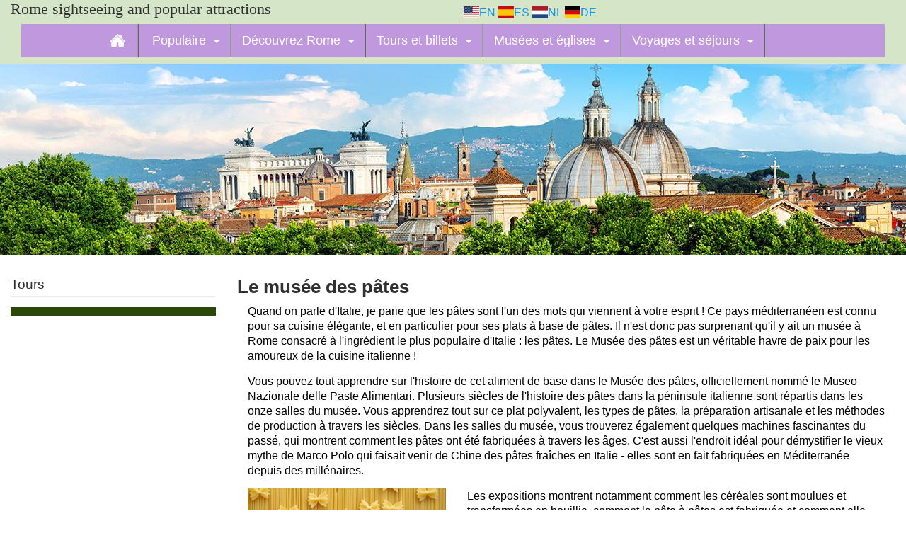

--- FILE ---
content_type: text/html; charset=utf-8
request_url: https://www.monumentsderome.fr/le-musee-des-pates/
body_size: 9820
content:

<!DOCTYPE HTML>
<html class="no-js" lang="en">
<head>
    <title>Le mus&#233;e des p&#226;tes</title>
    <meta name="description" content="Le mus&#233;e des p&#226;tes">
    <meta charset="utf-8">
    <meta http-equiv="x-ua-compatible" content="ie=edge">
    <meta name="viewport" content="width=device-width, initial-scale=1">
    <meta property="og:title" content="Le mus&#233;e des p&#226;tes" />
    <meta property="og:type" content="website" />
    <meta property="og:image" content="/media/gryb2qtf/cinecitta-studios-5.jpg?mode=crop&amp;width=1200" />        <meta property="og:url" content="https://www.monumentsderome.fr/le-musee-des-pates/" />

    <link rel="shortcut icon" type="image/x-icon" href="/assets/img/homepage/favicon.png">
    <!-- Place favicon.ico in the root directory -->
    <!-- CSS here -->
        <link rel="stylesheet" href="https://stackpath.bootstrapcdn.com/bootstrap/4.5.2/css/bootstrap.min.css" integrity="sha384-JcKb8q3iqJ61gNV9KGb8thSsNjpSL0n8PARn9HuZOnIxN0hoP+VmmDGMN5t9UJ0Z" crossorigin="anonymous">
        <link rel="stylesheet" href="/assets/css/fontawesome-all.min.css">

    <link rel="stylesheet" href="/assets/css/animate.min.css">
    <link rel="stylesheet" href="/assets/css/default.css">
    <link rel="stylesheet" href="/assets/css/main.css">
    <link rel="stylesheet" href="/assets/css/menu.css?v=1">
    <link rel="stylesheet" href="/assets/css/layout.css?v=1">
    <link rel="stylesheet" href="/css/CallToAction.css">


        <link rel="alternate" hreflang="en" href="https://www.romesightseeing.net/the-pasta-museum/" />
            <link rel="alternate" hreflang="es" href="https://www.monumentosderoma.es/el-museo-de-la-pasta/" />
            <link rel="alternate" hreflang="nl" href="https://www.bezienswaardighedenrome.com/museo-della-pasta-het-pastamuseum/" />
            <link rel="alternate" hreflang="de" href="https://www.romsehenswuerdigkeiten.com/das-pasta-museum/" />

    <!-- Google Tag Manager -->
    <script>
        (function (w, d, s, l, i) {
            w[l] = w[l] || []; w[l].push({
                'gtm.start':
                    new Date().getTime(), event: 'gtm.js'
            }); var f = d.getElementsByTagName(s)[0],
                j = d.createElement(s), dl = l != 'dataLayer' ? '&l=' + l : ''; j.async = true; j.src =
                    'https://www.googletagmanager.com/gtm.js?id=' + i + dl; f.parentNode.insertBefore(j, f);
        })(window, document, 'script', 'dataLayer', 'GTM-TVTNBF3');</script>
    <!-- End Google Tag Manager -->


        <link rel="stylesheet" href="/css/WidgetBox.css?v=2">



</head>
<body onload="">

    <!-- Google Tag Manager (noscript) -->
    <noscript>
        <iframe src="https://www.googletagmanager.com/ns.html?id=GTM-TVTNBF3"
                height="0" width="0" style="display:none;visibility:hidden"></iframe>
    </noscript>
    <!-- End Google Tag Manager (noscript) -->
    <!-- header -->
    <header class="theme-bg-image default light">

        <!-- nieuwe header + menu -->

        <div class="container-fluid theme-bg fixed-top">
            <div class="row">
                <div class="col-10 col-sm-11 col-xs-6 col-md-12">
                    <div class="row">
                        <div class="col-12 col-sm-6">
                            <h3 class="welcome-text">
                                <span>Rome sightseeing and popular attractions</span>
                            </h3>
                        </div>
                        <!-- min-width:225px; -->
                        <div class="col-12 col-sm-6" style="margin-top:6px">
                            
    <a href="https://www.romesightseeing.net/the-pasta-museum/" ><span class="flag us">&nbsp;&nbsp;&nbsp;</span>EN</a>
    <a href="https://www.monumentosderoma.es/el-museo-de-la-pasta/"  hreflang="es"><span class="flag es">&nbsp;&nbsp;&nbsp;</span>ES</a>
    <a href="https://www.bezienswaardighedenrome.com/museo-della-pasta-het-pastamuseum/"  hreflang="nl"><span class="flag nl">&nbsp;&nbsp;&nbsp;</span>NL</a>
    <a href="https://www.romsehenswuerdigkeiten.com/das-pasta-museum/"  hreflang="de"><span class="flag de">&nbsp;&nbsp;&nbsp;</span>DE</a>

                        </div>
                    </div>
                </div>

                <!-- Mega Menu -->
                <div class="col-2 col-sm-1 col-xs-6 col-md-12">
                    


<div class="col-2 col-sm-1 col-xs-6 col-md-12">
    <nav class="navbar navbar-light" role="navigation">

        <button id="btnHamburger" class="navbar-toggler collapsed" type="button" data-toggle="collapse" data-target="#mainmenu">
            <span class="my-1 mx-2 close">X</span>
            <span class="navbar-toggler-icon mr-2"></span>
        </button>

        <ul id="mainmenu" class="main-nav collapse navbar-collapse">
            <li class="top-level-link">
                <a href="/"><span class="flag home">&nbsp;&nbsp;&nbsp;</span></a>
            </li>

            <li class="top-level-link"><a class="mega-menu" href="#"><span>Populaire</span></a><div class="sub-menu-block" style="font-size:12px"><div class="row"><div class="col-10 col-md-12"><div class="row"><div class="col-12"><h2 class="sub-menu-head">Sites touristiques populaires</h2></div><div class="col-12 show-md collapse" id="populaire"><div class="row"><div class="col-12 col-md-3"><a href="/le-colisee/" target="_self" class="nav-link">Colisée</a></div><div class="col-12 col-md-3"><a href="#" target="_self" class="nav-link">Musée du Vatican</a></div><div class="col-12 col-md-3"><a href="/castel-santangelo/" target="_self" class="nav-link">Castel sant'Angelo</a></div><div class="col-12 col-md-3"><a href="/piazza-del-popolo/" target="_self" class="nav-link">Piazza del Popolo</a></div><div class="col-12 col-md-3"><a href="#" target="_self" class="nav-link">Rainbow Magic land</a></div><div class="col-12 col-md-3"><a href="/circus-maximus/" target="_self" class="nav-link">Circus Maximus</a></div><div class="col-12 col-md-3"><a href="#" target="" class="nav-link">Cinecitta Studio's</a></div><div class="col-12 col-md-3"><a href="/la-fontaine-de-trevi/" target="_self" class="nav-link">La fontaine de Trevi</a></div><div class="col-12 col-md-3"><a href="#" target="_self" class="nav-link">Basilique St Pierre</a></div><div class="col-12 col-md-3"><a href="#" target="_self" class="nav-link">Villa Borghese</a></div><div class="col-12 col-md-3"><a href="/l-archibasilique-saint-jean-de-latran/" target="_self" class="nav-link">St Jean de Latran</a></div><div class="col-12 col-md-3"><a href="#" target="_self" class="nav-link">Zoomarine</a></div><div class="col-12 col-md-3"><a href="#" target="_self" class="nav-link">Zoo Bioparco</a></div><div class="col-12 col-md-3"><a href="/le-pyramide-de-cestius/" target="_self" class="nav-link">Pyramide de Cestius</a></div><div class="col-12 col-md-3"><a href="/la-colline-du-capitole/" target="_self" class="nav-link">Colline du Capitole</a></div><div class="col-12 col-md-3"><a href="/le-pantheon/" target="_self" class="nav-link">Le Panthéon</a></div><div class="col-12 col-md-3"><a href="#" target="_self" class="nav-link">Place Saint Pierre</a></div><div class="col-12 col-md-3"><a href="/piazza-navona/" target="_self" class="nav-link">Piazza Navona</a></div><div class="col-12 col-md-3"><a href="/monument-de-victor-emmanuel-ii/" target="_self" class="nav-link">Victor Emmanuel II</a></div><div class="col-12 col-md-3"><a href="/les-musees-du-capitole/" target="_self" class="nav-link">Musées du Capitole</a></div><div class="col-12 col-md-3"><a href="#" target="_self" class="nav-link">Parc de l'Appia Antica</a></div><div class="col-12 col-md-3"><a href="/monde-cinecitta/" target="_self" class="nav-link">Monde Cinecitta</a></div><div class="col-12 col-md-3"><a href="/le-forum-romain/" target="_self" class="nav-link">Forum Romain</a></div><div class="col-12 col-md-3"><a href="/le-mont-palatin/" target="_self" class="nav-link">Colline Palatine</a></div><div class="col-12 col-md-3"><a href="/l-escalier-de-la-trinite-des-monts/" target="_self" class="nav-link">La Place d'Espagne</a></div><div class="col-12 col-md-3"><a href="#" target="_self" class="nav-link">Marchés de Trajan</a></div><div class="col-12 col-md-3"><a href="/bouche-verite/" target="_self" class="nav-link">La Bouche de la Vérité</a></div><div class="col-12 col-md-3"><a href="/thermes-caracalla/" target="_self" class="nav-link">Bains de Caracalla</a></div><div class="col-12 col-md-3"><a href="#" target="_self" class="nav-link">Les Catacombes</a></div></div class="row"></div></div></div><div class="d-block d-md-none col-2"><span class="sub-menu-head plussign collapsed" data-toggle="collapse" data-target="#populaire"></span></div></div><div class="row"><div class="col-md-3 d-none d-md-block"><a href="/le-colisee/" target="_self" class="nav-link"><img src="/media/fgtmbe4d/colosseum.jpg?anchor=center&mode=crop&width=204&height=136&rnd=132727273739400000" alt="Colosseum" width="204" height="136" loading="lazy" class="d-none d-md-block"></a></div><div class="col-md-3 d-none d-md-block"><a href="/le-pantheon/" target="_self" class="nav-link"><img src="/media/lubd4oc5/pantheon.jpg?anchor=center&mode=crop&width=204&height=136&rnd=132727279413200000" alt="Pantheon" width="204" height="136" loading="lazy" class="d-none d-md-block"></a></div><div class="col-md-3 d-none d-md-block"><a href="#" target="_self" class="nav-link"><img src="/media/2qjejj21/vatican-museum.jpg?anchor=center&mode=crop&width=204&height=136&rnd=132727286654000000" alt="Vatican Museum" width="204" height="136" loading="lazy" class="d-none d-md-block"></a></div><div class="col-md-3 d-none d-md-block"><a href="/l-escalier-de-la-trinite-des-monts/" target="_self" class="nav-link"><img src="/media/z0dhcq0j/the-spanish-steps.jpg?anchor=center&mode=crop&width=204&height=136&rnd=132727308958500000" alt="The Spanish steps" width="204" height="136" loading="lazy" class="d-none d-md-block"></a></div></div></div></li><li class="top-level-link"><a class="mega-menu" href="#"><span>Découvrez Rome</span></a><div class="sub-menu-block" style="font-size:12px"><div class="row"><div class="col-10 col-md-3"><div class="row"><div class="col-12"><h2 class="sub-menu-head">Quartiers</h2></div><div class="col-12 show-md collapse" id=""><div class="row"><div class="col-12 col-md-12"><a href="/trastevere/" target="_self" class="nav-link">Trastevere</a></div><div class="col-12 col-md-12"><a href="#" target="_self" class="nav-link">District de Trevi</a></div><div class="col-12 col-md-12"><a href="#" target="_self" class="nav-link">Cité du Vatican</a></div><div class="col-12 col-md-12"><a href="#" target="_self" class="nav-link">Testaccio</a></div><div class="col-12 col-md-12"><a href="/l-ile-tiberine/" target="_self" class="nav-link">Île du Tibre</a></div><div class="col-12 col-md-12"><a href="#" target="_self" class="nav-link">Campus Martius</a></div></div class="row"></div></div></div><div class="d-block d-md-none col-2"><span class="sub-menu-head plussign collapsed" data-toggle="collapse" data-target="#"></span></div><div class="col-10 col-md-3"><div class="row"><div class="col-12"><h2 class="sub-menu-head">Places</h2></div><div class="col-12 show-md collapse" id=""><div class="row"><div class="col-12 col-md-12"><a href="#" target="_self" class="nav-link">Place St Peters</a></div><div class="col-12 col-md-12"><a href="/piazza-navona/" target="_self" class="nav-link">Place Navona</a></div><div class="col-12 col-md-12"><a href="/l-escalier-de-la-trinite-des-monts-1/" target="_self" class="nav-link">Place d'Espagne</a></div><div class="col-12 col-md-12"><a href="/piazza-del-popolo/" target="_self" class="nav-link">Piazza del Popolo</a></div><div class="col-12 col-md-12"><a href="#" target="_self" class="nav-link">Piazza Venezia</a></div><div class="col-12 col-md-12"><a href="/largo-di-torre-argentine/" target="_self" class="nav-link">Largo di Torre Argentine</a></div></div class="row"></div></div></div><div class="d-block d-md-none col-2"><span class="sub-menu-head plussign collapsed" data-toggle="collapse" data-target="#"></span></div><div class="col-10 col-md-3"><div class="row"><div class="col-12"><h2 class="sub-menu-head">Fontaines</h2></div><div class="col-12 show-md collapse" id=""><div class="row"><div class="col-12 col-md-12"><a href="/la-fontaine-de-trevi/" target="_self" class="nav-link">Fontaine de Trevi</a></div><div class="col-12 col-md-12"><a href="/fontaine-de-neptune/" target="_self" class="nav-link">Fontaine de Neptune</a></div><div class="col-12 col-md-12"><a href="/la-fontaine-des-quatre-fleuves/" target="_self" class="nav-link">Fontaine des quatre rivières</a></div><div class="col-12 col-md-12"><a href="#" target="_self" class="nav-link">Fontaine de la Barcaccia</a></div><div class="col-12 col-md-12"><a href="#" target="_self" class="nav-link">Fontaine Triton</a></div></div class="row"></div></div></div><div class="d-block d-md-none col-2"><span class="sub-menu-head plussign collapsed" data-toggle="collapse" data-target="#"></span></div><div class="col-10 col-md-3"><div class="row"><div class="col-12"><h2 class="sub-menu-head">Région de Rome</h2></div><div class="col-12 show-md collapse" id=""><div class="row"><div class="col-12 col-md-12"><a href="#" target="_self" class="nav-link">Tivoli</a></div><div class="col-12 col-md-12"><a href="/ostia-antica/" target="_self" class="nav-link">Ostia Antica</a></div><div class="col-12 col-md-12"><a href="#" target="_self" class="nav-link">Naples</a></div><div class="col-12 col-md-12"><a href="/ninfa/" target="_self" class="nav-link">Ninfa</a></div><div class="col-12 col-md-12"><a href="#" target="_self" class="nav-link">Latium</a></div></div class="row"></div></div></div><div class="d-block d-md-none col-2"><span class="sub-menu-head plussign collapsed" data-toggle="collapse" data-target="#"></span></div></div><div class="row"><div class="col-md-6 d-none d-md-block"><a href="#" target="_self" class="nav-link"><img src="/media/ghslm3gu/rome-map.jpg?anchor=center&mode=crop&width=453&height=227&rnd=132727279999600000" alt="Rome map" width="453" height="227" loading="lazy" class="d-none d-md-block"><div>Vue d'ensemble des curiosités</div></a></div><div class="col-md-6 d-none d-md-block"><a href="#" target="_self" class="nav-link"><img src="/media/3x2hlrxo/st-peter.jpg?anchor=center&mode=crop&width=453&height=227&rnd=132727280322900000" alt="St Peter" width="453" height="227" loading="lazy" class="d-none d-md-block"><div>Place Saint-Pierre</div></a></div></div></div></li><li class="top-level-link"><a class="mega-menu" href="#"><span>Tours et billets</span></a><div class="sub-menu-block" style="font-size:12px"><div class="row"><div class="col-10 col-md-8"><div class="row"><div class="col-12"><h2 class="sub-menu-head">Première fois à Rome ?</h2></div><div class="col-12 show-md collapse" id=""><div class="row"><div class="col-12 col-md-6"><a href="#" target="_self" class="nav-link">Colisée et Forum romain</a></div><div class="col-12 col-md-6"><a href="#" target="_self" class="nav-link">Visite à bicyclette</a></div><div class="col-12 col-md-6"><a href="#" target="_self" class="nav-link">Tour en bus Hop Hop</a></div><div class="col-12 col-md-6"><a href="#" target="_self" class="nav-link">Cité du Vatican</a></div><div class="col-12 col-md-6"><a href="#" target="_self" class="nav-link">Villa Borghese</a></div><div class="col-12 col-md-6"><a href="/l-ecole-de-gladiateurs/" target="_self" class="nav-link">École de gladiateurs</a></div></div class="row"></div></div></div><div class="d-block d-md-none col-2"><span class="sub-menu-head plussign collapsed" data-toggle="collapse" data-target="#"></span></div><div class="col-md-4 d-none d-md-block"><img src="/media/nvphq3qb/hop-on-off-bus-rome.jpg?anchor=center&mode=crop&width=303&height=175&rnd=132727279236930000" alt="Hop on hop off bus" width="303" height="175" loading="lazy" class="d-none d-md-block"></div></div><div class="row"><div class="col-md-4 d-none d-md-block"><img src="/media/20ugt3wp/fontana-della-barcaccia.jpg?center=0.50168350168350173,0.5&mode=crop&width=303&height=175&rnd=132727278944430000" alt="Fontana della Barcaccia" width="303" height="175" loading="lazy" class="d-none d-md-block"></div><div class="col-10 col-md-8"><div class="row"><div class="col-12"><h2 class="sub-menu-head">Découvrez l'histoire de Rome</h2></div><div class="col-12 show-md collapse" id=""><div class="row"><div class="col-12 col-md-6"><a href="#" target="_self" class="nav-link">Vieille Rome et le Colisée</a></div><div class="col-12 col-md-6"><a href="#" target="_self" class="nav-link">Cité du Vatican et tombeaux du Vatican</a></div><div class="col-12 col-md-6"><a href="#" target="_self" class="nav-link">Promenade des fantômes de Rome</a></div><div class="col-12 col-md-6"><a href="/infos-sur-la-visite-mystere-du-bernin/" target="_self" class="nav-link">Tour du mystère du Bernin</a></div><div class="col-12 col-md-6"><a href="#" target="_self" class="nav-link">Cryptes et catacombes</a></div><div class="col-12 col-md-6"><a href="#" target="_self" class="nav-link">Pompéi</a></div><div class="col-12 col-md-6"><a href="#" target="_self" class="nav-link">Illumination Tour</a></div></div class="row"></div></div></div><div class="d-block d-md-none col-2"><span class="sub-menu-head plussign collapsed" data-toggle="collapse" data-target="#"></span></div></div></div></li><li class="top-level-link"><a class="mega-menu" href="#"><span>Musées et églises</span></a><div class="sub-menu-block" style="font-size:12px"><div class="row"><div class="col-md-4 d-none d-md-block"><a href="#" target="_self" class="nav-link"><img src="/media/fkygsxp2/creation-of-adam.jpg?anchor=center&mode=crop&width=287&height=297&rnd=132727273924100000" alt="Creation of Adam" width="287" height="297" loading="lazy" class="d-none d-md-block"></a></div><div class="col-10 col-md-8"><div class="row"><div class="col-12"><h2 class="sub-menu-head">Églises</h2></div><div class="col-12 show-md collapse" id=""><div class="row"><div class="col-12 col-md-6"><a href="#" target="_self" class="nav-link">Basilique St-Pierre</a></div><div class="col-12 col-md-6"><a href="/l-archibasilique-saint-jean-de-latran/" target="_self" class="nav-link">Saint Jean de Latran</a></div><div class="col-12 col-md-6"><a href="#" target="_self" class="nav-link">Les églises jumelles</a></div><div class="col-12 col-md-6"><a href="#" target="_self" class="nav-link">Basilique de Saint-Clément</a></div><div class="col-12 col-md-6"><a href="#" target="_self" class="nav-link">Basilique Sainte-Marie-Majeure</a></div><div class="col-12 col-md-6"><a href="#" target="_self" class="nav-link">St Julien des Flamands</a></div><div class="col-12 col-md-6"><a href="#" target="_self" class="nav-link">La grande synagogue</a></div><div class="col-12 col-md-6"><a href="#" target="_self" class="nav-link">La chapelle Sixtine</a></div><div class="col-12 col-md-6"><a href="/le-pantheon/" target="_self" class="nav-link">Le Panthéon</a></div><div class="col-12 col-md-6"><a href="/bouche-verite/" target="_self" class="nav-link">La Bouche de la Vérité</a></div><div class="col-12 col-md-6"><a href="#" target="_self" class="nav-link">Abbaye des Trois Fontaines</a></div><div class="col-12 col-md-6"><a href="#" target="_self" class="nav-link">Santa Maria dell' Anima</a></div><div class="col-12 col-md-6"><a href="#" target="_self" class="nav-link">L'église des Frisons</a></div></div class="row"></div></div></div><div class="d-block d-md-none col-2"><span class="sub-menu-head plussign collapsed" data-toggle="collapse" data-target="#"></span></div></div><div class="row"><div class="col-10 col-md-8"><div class="row"><div class="col-12"><h2 class="sub-menu-head">Musées et galeries</h2></div><div class="col-12 show-md collapse" id=""><div class="row"><div class="col-12 col-md-6"><a href="#" target="_self" class="nav-link">Musée du Vatican</a></div><div class="col-12 col-md-6"><a href="/les-musees-du-capitole/" target="_self" class="nav-link">Musées du Capitole</a></div><div class="col-12 col-md-6"><a href="#" target="_self" class="nav-link">Villa Borghèse</a></div><div class="col-12 col-md-6"><a href="#" target="_self" class="nav-link">Galerie municipale d'art moderne</a></div><div class="col-12 col-md-6"><a href="/museo-delle-cere-musee-de-cire/" target="_self" class="nav-link">Museo delle Cere</a></div><div class="col-12 col-md-6"><a href="/le-musee-des-pates/" target="_self" class="nav-link">Musée des pâtes</a></div><div class="col-12 col-md-6"><a href="#" target="_self" class="nav-link">Galerie de l'académie de Saint Luc</a></div><div class="col-12 col-md-6"><a href="/le-musee-leonard-de-vinci/" target="_self" class="nav-link">Musée Léonard de Vinci</a></div><div class="col-12 col-md-6"><a href="/castel-santangelo/" target="_self" class="nav-link">Castel sant'Angelo</a></div><div class="col-12 col-md-6"><a href="/le-musee-maxxi/" target="_self" class="nav-link">Le musée Maxxi</a></div><div class="col-12 col-md-6"><a href="#" target="_self" class="nav-link">GNAM</a></div><div class="col-12 col-md-6"><a href="#" target="_self" class="nav-link">Musée des enfants Explora</a></div><div class="col-12 col-md-6"><a href="#" target="_self" class="nav-link">Villa Doria Pamphili</a></div><div class="col-12 col-md-6"><a href="#" target="_self" class="nav-link">Musée national de Rome</a></div><div class="col-12 col-md-6"><a href="#" target="_self" class="nav-link">Galerie Colonna</a></div></div class="row"></div></div></div><div class="d-block d-md-none col-2"><span class="sub-menu-head plussign collapsed" data-toggle="collapse" data-target="#"></span></div><div class="col-md-4 d-none d-md-block"><a href="/les-musees-du-capitole/" target="_self" class="nav-link"><img src="/media/tusjji01/capitoline-museums-romulus-remus.jpg?anchor=center&mode=crop&width=287&height=297&rnd=132727273579870000" alt="Capitoline museums Romulus Remus" width="287" height="297" loading="lazy" class="d-none d-md-block"><div>Remus & Romulus - Musées du Capitole</div></a></div></div></div></li><li class="top-level-link"><a class="mega-menu" href="#"><span>Voyages et séjours</span></a><div class="sub-menu-block" style="font-size:12px"><div class="row"><div class="col-10 col-md-4"><div class="row"><div class="col-12"><h2 class="sub-menu-head">Rome info</h2></div><div class="col-12 show-md collapse" id=""><div class="row"><div class="col-12 col-md-12"><a href="#" target="_self" class="nav-link">Aéroport de Fiumicino</a></div><div class="col-12 col-md-12"><a href="#" target="_self" class="nav-link">Aéroport de Ciampino</a></div><div class="col-12 col-md-12"><a href="#" target="_self" class="nav-link">Guides de voyage</a></div><div class="col-12 col-md-12"><a href="#" target="_self" class="nav-link">A faire et à ne pas faire à Rome</a></div><div class="col-12 col-md-12"><a href="#" target="_self" class="nav-link">Mots italiens de base</a></div></div class="row"></div></div></div><div class="d-block d-md-none col-2"><span class="sub-menu-head plussign collapsed" data-toggle="collapse" data-target="#"></span></div><div class="col-10 col-md-4"><div class="row"><div class="col-12"><h2 class="sub-menu-head">Transports Rome</h2></div><div class="col-12 show-md collapse" id=""><div class="row"><div class="col-12 col-md-12"><a href="#" target="_self" class="nav-link">Transports publics</a></div><div class="col-12 col-md-12"><a href="#" target="_self" class="nav-link">Tramway</a></div><div class="col-12 col-md-12"><a href="/metro-de-rome/" target="_self" class="nav-link">Métro</a></div><div class="col-12 col-md-12"><a href="#" target="_self" class="nav-link">Bus</a></div><div class="col-12 col-md-12"><a href="#" target="_self" class="nav-link">Taxi</a></div><div class="col-12 col-md-12"><a href="#" target="_self" class="nav-link">Termini</a></div></div class="row"></div></div></div><div class="d-block d-md-none col-2"><span class="sub-menu-head plussign collapsed" data-toggle="collapse" data-target="#"></span></div><div class="col-10 col-md-4"><div class="row"><div class="col-12"><h2 class="sub-menu-head">Vie nocturne Rome</h2></div><div class="col-12 show-md collapse" id=""><div class="row"><div class="col-12 col-md-12"><a href="/les-discotheques-et-boites-a-rome/" target="_self" class="nav-link">Discothèques et clubs</a></div><div class="col-12 col-md-12"><a href="#" target="_self" class="nav-link">Théâtre</a></div><div class="col-12 col-md-12"><a href="#" target="_self" class="nav-link">Shopping à Rome</a></div><div class="col-12 col-md-12"><a href="#" target="_self" class="nav-link">Restaurants à Rome</a></div></div class="row"></div></div></div><div class="d-block d-md-none col-2"><span class="sub-menu-head plussign collapsed" data-toggle="collapse" data-target="#"></span></div></div><div class="row"><div class="col-10 col-md-4"><div class="row"><div class="col-12"><h2 class="sub-menu-head">Rome avec des enfants</h2></div><div class="col-12 show-md collapse" id=""><div class="row"><div class="col-12 col-md-12"><a href="#" target="_self" class="nav-link">Activités amusantes pour les enfants à Rome</a></div><div class="col-12 col-md-12"><a href="#" target="_self" class="nav-link">Terre magique arc-en-ciel</a></div><div class="col-12 col-md-12"><a href="/roma-world/" target="_self" class="nav-link">Le monde de Rome</a></div><div class="col-12 col-md-12"><a href="#" target="_self" class="nav-link">Bioparco</a></div><div class="col-12 col-md-12"><a href="#" target="_self" class="nav-link">Parcs aquatiques près de Rome</a></div><div class="col-12 col-md-12"><a href="#" target="_self" class="nav-link">Zoomarine</a></div><div class="col-12 col-md-12"><a href="#" target="_self" class="nav-link">Ascenseur temporel</a></div><div class="col-12 col-md-12"><a href="/monde-cinecitta/" target="_self" class="nav-link">Le monde de Cinecitta</a></div><div class="col-12 col-md-12"><a href="#" target="_self" class="nav-link">Cinecitta Studio's</a></div></div class="row"></div></div></div><div class="d-block d-md-none col-2"><span class="sub-menu-head plussign collapsed" data-toggle="collapse" data-target="#"></span></div><div class="col-10 col-md-4"><div class="row"><div class="col-12"><h2 class="sub-menu-head">Hôtels à Rome</h2></div><div class="col-12 show-md collapse" id=""><div class="row"><div class="col-12 col-md-12"><a href="#" target="_self" class="nav-link">Aperçu rapide des hôtels de Rome</a></div><div class="col-12 col-md-12"><a href="#" target="_self" class="nav-link">Top 5 des hôtels près du Colisée et du Forum romain</a></div><div class="col-12 col-md-12"><a href="#" target="_self" class="nav-link">Top 5 des hôtels près de Piazza Navona et du Panthéon</a></div><div class="col-12 col-md-12"><a href="#" target="_self" class="nav-link">Top 5 des hôtels près de Vatican City</a></div><div class="col-12 col-md-12"><a href="#" target="_self" class="nav-link">Top 5 des hôtels près de Spanish steps</a></div><div class="col-12 col-md-12"><a href="#" target="_self" class="nav-link">Top 5 des hôtels près de Via Veneto</a></div><div class="col-12 col-md-12"><a href="#" target="_self" class="nav-link">Appartements à Rome</a></div></div class="row"></div></div></div><div class="d-block d-md-none col-2"><span class="sub-menu-head plussign collapsed" data-toggle="collapse" data-target="#"></span></div><div class="col-10 col-md-4"><div class="row"><div class="col-12"><h2 class="sub-menu-head">Campings Rome</h2></div><div class="col-12 show-md collapse" id=""><div class="row"><div class="col-12 col-md-12"><a href="#" target="_self" class="nav-link">Camping Rome</a></div><div class="col-12 col-md-12"><a href="#" target="_self" class="nav-link">Campings près de Rome</a></div><div class="col-12 col-md-12"><a href="#" target="_self" class="nav-link">Campings près du fleuve Tiber</a></div><div class="col-12 col-md-12"><a href="#" target="_self" class="nav-link">Campings près du Lago di Bracciano</a></div><div class="col-12 col-md-12"><a href="#" target="_self" class="nav-link">Campings près de la Beacht</a></div></div class="row"></div></div></div><div class="d-block d-md-none col-2"><span class="sub-menu-head plussign collapsed" data-toggle="collapse" data-target="#"></span></div></div><div class="row"><div class="col-md-6 d-none d-md-block"><a href="#" target="_self" class="nav-link"><img src="/media/gkqkp0tr/rome-kids.png?anchor=center&mode=crop&width=453&height=302&rnd=132727279862100000" alt="Rome with kids" width="453" height="302" loading="lazy" class="d-none d-md-block"></a></div><div class="col-md-6 d-none d-md-block"><a href="#" target="_self" class="nav-link"><img src="/media/b5phu4zz/ebook-rome-weekend-en.png?center=0.5,0.50116550116550118&mode=crop&width=429&height=300&rnd=132727300091100000" alt="E-book Rome in 1 weekend - English" width="429" height="300" loading="lazy" class="d-none d-md-block"></a></div></div></div></li>


        </ul>
    </nav>
</div>


                </div>
            </div>
        </div>

    </header>

    <!-- header-end -->
    

<!-- main-area -->
<main>
    <div class="spanish-area">
        <div class="container">
            <div class="row flex-column-reverse flex-md-row">
                <div class="col-lg-3 col-md-4">
                    

<div class="left-sidebar">
    <div class="popular-excursion-box">
        <h6>Tours</h6>
        <div class="popular-excurstion-title">
            
        </div>



        <a href="" target="_blank" class="all-excursion"></a>
    </div>
</div>

                </div>
                <div class="col-lg-9 col-md-8">
                    <div class="right-sidebar">
                        <div class="content-box">
                            <h1>Le mus&#233;e des p&#226;tes</h1>
                            


    <div class="umb-grid">
                <div class="grid-section">
    <div >
            <div class="container">
        <div class="row clearfix">
            <div class="col-md-12 column">
                <div >
                            
    
<p>Quand on parle d'Italie, je parie que les pâtes sont l'un des mots qui viennent à votre esprit ! Ce pays méditerranéen est connu pour sa cuisine élégante, et en particulier pour ses plats à base de pâtes. Il n'est donc pas surprenant qu'il y ait un musée à Rome consacré à l'ingrédient le plus populaire d'Italie : les pâtes. Le Musée des pâtes est un véritable havre de paix pour les amoureux de la cuisine italienne !</p>
<p>Vous pouvez tout apprendre sur l'histoire de cet aliment de base dans le Musée des pâtes, officiellement nommé le Museo Nazionale delle Paste Alimentari. Plusieurs siècles de l'histoire des pâtes dans la péninsule italienne sont répartis dans les onze salles du musée. Vous apprendrez tout sur ce plat polyvalent, les types de pâtes, la préparation artisanale et les méthodes de production à travers les siècles. Dans les salles du musée, vous trouverez également quelques machines fascinantes du passé, qui montrent comment les pâtes ont été fabriquées à travers les âges. C'est aussi l'endroit idéal pour démystifier le vieux mythe de Marco Polo qui faisait venir de Chine des pâtes fraîches en Italie - elles sont en fait fabriquées en Méditerranée depuis des millénaires.</p>


                </div>
            </div>        </div>
            </div>
    </div>
    <div >
            <div class="container">
        <div class="row clearfix">
            <div class="col-md-4 column">
                <div >
                            
    

    
        <img  src="/media/pk5nagwr/pasta-museum.jpg?anchor=center&mode=crop&width=360&height=240&rnd=132582240026470000"  class="small32" alt="pâtes musée"/>
    


                </div>
            </div>            <div class="col-md-8 column">
                <div >
                            
    
<p>Les expositions montrent notamment comment les céréales sont moulues et transformées en bouillie, comment la pâte à pâtes est fabriquée et comment elle atteint sa forme finale. Vous y trouverez également tout ce que vous devez savoir sur les temps de cuisson optimaux, et un peu sur la longue tradition italienne des pâtes faites à la main - un véritable aliment de base de la nonna !</p>
<p>L'exposition comprend également quelques œuvres d'art faites de pâtes ; cependant, la cible principale est constituée par les amateurs de nourriture en tout genre. Tous ceux qui visitent Rome dans le cadre de leur voyage pour découvrir la culture italienne à travers sa cuisine apprécieront profondément cet endroit.</p>
<p>Ce musée est la propriété de la famille Agnesi, qui sont également les fondateurs de l'usine de pâtes Agnesi qui se trouve à Imperia. Ils ont ouvert le Musée national des pâtes en 1993 dans le cadre de la Fondation Vincenzo Agnesi. Par ce biais, ils visent à éduquer davantage les habitants et les touristes sur les merveilles des pâtes en tant que solution facile et bon marché pour lutter contre la faim dans le monde.</p>


                </div>
            </div>        </div>
            </div>
    </div>
    <div >
            <div class="container">
        <div class="row clearfix">
            <div class="col-md-12 column">
                <div >
                            
    
<p>Le Musée des pâtes est le seul au monde à avoir un tel thème. Pour tous les passionnés de cuisine, cet endroit est un must. Cependant, nous sommes également convaincus  que les gens de tous âges et de tous les milieux apprécieront le Musée des pâtes. En outre, c'est une pause fraîche et délicieuse par rapport au thème classique de Rome.</p>
<p>Un conseil important avant de vous rendre dans ce musée : ne le visitez pas à jeun !</p>
<p>Ce que vous devez savoir sur le Musée des pâtes</p>
<ul>
<li><strong>Adresse</strong>. Piazza Scanderbeg 117.</li>
<li><strong>Horaires</strong>. Ouvert tous les jours à partir de 9h30 à 17h30.</li>
<li><strong>Tarifs d'entrée</strong>. 10 € pour les adultes, 7 € pour les enfants.</li>
<li><strong>Comment s'y rendre ?</strong> La station de métro la plus proche est Barberini. </li>
<li>Les informations sont en italien, mais il existe un bon audioguide en anglais.</li>
</ul>


                </div>
            </div>        </div>
            </div>
    </div>
    <div >
            <div class="container">
        <div class="row clearfix">
            <div class="col-md-12 column">
                <div >
                            
    

    
        <div class="row">
    <div class="col-md-12">
        <iframe src="https://www.google.com/maps/embed?pb=!1m18!1m12!1m3!1d2968.8023256612364!2d12.47064401544236!3d41.918607979219075!2m3!1f0!2f0!3f0!3m2!1i1024!2i768!4f13.1!3m3!1m2!1s0x132f61acd96e1041%3A0xcc6597c584a70235!2sMuseum%20of%20pasta%20food!5e0!3m2!1sen!2sfr!4v1592221358077!5m2!1sfr!2sfr" frameborder="0" style="border: 0;" width=100% height=350px allowfullscreen="" loading="lazy"></iframe>
    </div>
</div>
    


                </div>
            </div>        </div>
            </div>
    </div>
                </div>
    </div>



                            <br />
                            

                            

                        </div>
                    </div>
                </div>
            </div>
        </div>
    </div>
</main>
<!-- main-area-end -->

    <!-- footer -->
    <footer class="footer-bg">
        <div class="container">
            <div class="row">
                <div class="col-md-6 col-sm-8">
                    <div class="copyright-text">
                        <p>© 2019 CityTrippers Online. <a href="https://citytrippersonline.nl">Id:About us</a>, Disclaimer & Privacy</p>
                    </div>
                </div>
                <div class="col-md-6 col-sm-4">
                    <div class="copyright-text text-right">
                        <a href="#" id="scrollToTop">Back to Top</a>
                    </div>
                </div>
            </div>
        </div>
    </footer>
    <!-- footer-end -->
    <!-- JS here -->
    <script src="https://ajax.googleapis.com/ajax/libs/jquery/3.5.1/jquery.min.js"></script>

        <script src="https://stackpath.bootstrapcdn.com/bootstrap/4.5.2/js/bootstrap.min.js" integrity="sha384-B4gt1jrGC7Jh4AgTPSdUtOBvfO8shuf57BaghqFfPlYxofvL8/KUEfYiJOMMV+rV" crossorigin="anonymous"></script>

    <script>
        $(function () {
            // Handler for .ready() called.
            $('#hamburger').on('click', function () {
                $('ul.main-nav').toggleClass('collapse');
            });
        });
    </script>
            <script async src="/assets/js/widgetBox.js"></script>
        <!-- https://cookie-bar.eu/ -->
            </body>
</html>

--- FILE ---
content_type: text/css
request_url: https://www.monumentsderome.fr/assets/css/main.css
body_size: 2638
content:
/* 1. Theme default css */
@font-face {
    font-family: 'Arial';
    font-weight: normal;
    font-style: normal;
}
 body {
	font-family: Arial;
	font-weight: normal;
	font-size: 16px;
	color: #000;
	font-style: normal;
}
.img {
	max-width: 100%;
	transition: all 0.3s ease-out 0s;
}
.f-left {
	float: left
}
.f-right {
	float: right
}
.fix {
	overflow: hidden
}
a,
.button {
	-webkit-transition: all 0.3s ease-out 0s;
	-moz-transition: all 0.3s ease-out 0s;
	-ms-transition: all 0.3s ease-out 0s;
	-o-transition: all 0.3s ease-out 0s;
	transition: all 0.3s ease-out 0s;
}
a:focus,
.button:focus {
	text-decoration: none;
	outline: none;
}
a:focus,
a:hover,
.portfolio-cat a:hover,
.footer -menu li a:hover {
	color: #2B96CC;
	text-decoration: none;
}
a,
button {
	color: #1696e7;
	outline: medium none;
	text-decoration-line: none;
}
button:focus,input:focus,input:focus,textarea,textarea:focus{outline: 0}
.uppercase {
	text-transform: uppercase;
}
.capitalize {
	text-transform: capitalize;
}
h1,
h2,
h3,
h4,
h5,
h6 {
	font-family: Arial;
	color: #313131;
	margin-top: 0px;
	font-style: normal;
	font-weight: 500;
	text-transform: none;
}
h1 a,
h2 a,
h3 a,
h4 a,
h5 a,
h6 a {
	color: inherit;
}
h1 {
	font-size: 26px;
	font-weight: 600;
	margin-left: 0px;
}
h2 {
    font-size: 24px;
}
h3 {
	font-size: 22px;
}
h4 {
	font-size: 20px;
}
h5 {
	font-size: 18px;
}
h6 {
	font-size: 16px;
}
main > ul {
	margin: 0px;
	padding: 0px;
}

main > li {
	list-style: disc;
	margin-left: 16px;
}
p {
	font-size: 16px;
	font-weight: normal;
	line-height: 21px;
	color: #000000;
	margin-bottom: 15px;
}
hr {
	border-bottom: 1px solid #eceff8;
	border-top: 0 none;
	margin: 30px 0;
	padding: 0;
}

label {
	color: #7e7e7e;
	cursor: pointer;
	font-size: 14px;
	font-weight: 400;
}
*::-moz-selection {
	background: #d6b161;
	color: #fff;
	text-shadow: none;
}
::-moz-selection {
	background: #444;
	color: #fff;
	text-shadow: none;
}
::selection {
	background: #444;
	color: #fff;
	text-shadow: none;
}

*::-moz-placeholder {
	color: #555555;
	font-size: 14px;
	opacity: 1;
}
*::placeholder {
	color: #555555;
	font-size: 14px;
	opacity: 1;
}
.theme-overlay {
	position: relative
}
.theme-overlay::before {
	background: #1696e7 none repeat scroll 0 0;
	content: "";
	height: 100%;
	left: 0;
	opacity: 0.6;
	position: absolute;
	top: 0;
	width: 100%;
}
.separator {
	border-top: 1px solid #f2f2f2
}

/* button style */
.btn {
	-moz-user-select: none;
	background: #232323;
	border: medium none;
	border-radius: 0;
	color: #fff;
	cursor: pointer;
	display: inline-block;
	font-size: 12px;
	font-weight: 700;
	letter-spacing: 0;
	line-height: 1;
	margin-bottom: 0;
	padding: 9px 18px;
	text-align: center;
	text-transform: capitalize;
	touch-action: manipulation;
	transition: all 0.3s ease 0s;
	vertical-align: middle;
	white-space: nowrap;
	border: 2px solid #a1a1a1;
}
.btn:hover {
	color: #fff;
}

/* header */
.welcome-text span {
	font-family: 'Brush Script MT';
	font-size: 22px;
	font-weight: 200;
	white-space:nowrap;
	overflow:hidden;
}
@media screen and (max-width: 480px) {
	.welcome-text span { font-size: 21px }
}
@media screen and (min-width: 576px) and (max-width: 685px) {
	.welcome-text span { font-size: 18px }
}

/* features */
.features-title h4 {
	font-size: 21px;
	font-weight: 400;
	margin-bottom: 10px;
	display: inline-block;
	border-bottom: 1px solid transparent;
	transition: .3s;
}
.features-title h4:hover a {
	color: #000;
}
.features-img {
	margin-bottom: 25px;
}
.features-img img {
	width: 100%;
	box-shadow: 0px 0px 1px 1px rgba(0,0,0,.1);
	border: 7px solid #F8F8F8;
}
.features-content p {
	margin-bottom: 30px;
}
.single-features:hover .features-title h4 {
	border-color: #21a821;
}

/* article */
.section-title h4 {
	font-size: 24px;
	font-weight: 400;
	padding-bottom: 5px;
	border-bottom: 1px solid #ddd;
	margin-bottom: 10px;
}
.articles-list ul li span {
	margin-right: 5px;
}
.articles-list ul li a {
	font-weight: 700;
	color: #21a821;
}
.newsflash-content a {
	font-weight: 700;
	color: #21a821;
	display: block;
	padding-right: 20px;
}
.newsflash-content p {margin-bottom: 0;}
.articles-content h4 {
	font-size: 20px;
	color: #21a821;
	margin-bottom: 10px;
}
.articles-content p {
	padding-right: 15px;
	margin-bottom: 0;
}
.articles-content p a {
	font-weight: 700;
	color: #21a821;
}
.articles-content p a:hover {
	text-decoration: underline;
}
.articles-content h4:hover a {
	text-decoration: underline;
	color: #21a821;
}
.articles-content p.mb-20 {
	margin-bottom: 20px;
}
.avatar-info img {
	width: 100%;
	margin-bottom: 30px;
}
.avatar-info p {
	margin-bottom: 0;
	font-weight: 700;
	font-style: italic;
	color: #000;
}

/* place */
.toplist {
	background-color: #E8E8E8;
	padding-top: 20px;
}
.tp-name h6 {
	display: block;
	font-size: 14px;
	background: #8940c0;
	text-align: center;
	color: #fff;
	padding: 10px 0;
	margin-bottom: 0px;
}
div.outer-toplistitem {
}
div.inner-toplistitem {
	background-color: white;
	height: 100%;
	box-shadow: 0px 8px 21px -10px #000;
}
.tp-content img {
	display: block;
	width: 100%;
	padding-bottom: 10px;
}

.tp-content p {
	margin: 10px 10px 20px 10px;
}
.tp-content p a {
	font-weight: 700;
	color: #21a821;
}
.tp-more {
	text-align: center;
}
.tp-more a {
	font-weight: 700;
	color: #21a821;
}
.tp-more a:hover {
	text-decoration: underline;
}

/* footer */
.copyright-text p {
	margin-bottom: 0;
	font-size: 10px;
	color: #797979;
}
.copyright-text p a {
	color: #3d6e97;
}
.footer-bg {
	background: #EAEAEA;
	padding: 9px 0;
}
.copyright-text a {
	color: #636363;
	text-decoration: underline;
}
.copyright-text a:hover {
	color: #21a821;
}

.popular-excursion-box h6 {
  border-bottom: 1px solid #EDEDED;
  font-size: 1.21em;
  font-weight: 300;
  padding-bottom: 5px;
  margin-bottom: 15px;
}
.spanish-area {
  padding: 30px 0;
}
.spanish-area-full-width {
	padding: 80px 0;
}
.popular-excurstion-title {
  text-align: center;
  background: #2b4908;
  color: #fff;
  padding: 6px 5px;
  font-weight: 700;
  text-transform: uppercase;
  display: block;
  font-size: 13px;
}
.popular-ex-item {
  overflow: hidden;
  border-bottom: 1px dashed;
  padding: 15px 0;
}
.popular-img {
  float: left;
  width: 30%;
}
.left-sidebar .popular-img img {
	width: 90%
}
@media only screen and (min-width: 768px) and (max-width: 991px) {
	.left-sidebar .popular-img img {
		width: 88%
	}
}
.popular-text {
  float: left;
  width: 70%;
}
.popular-text h5 {
  font-size: 12px;
  margin-bottom: 0;
}
.popular-text p {
  margin-bottom: 5px;
  font-size: 12px;
}
.popular-text a {
  color: #21a821;
  font-weight: bold;
  font-size: 12px;
}
.all-excursion {
	display: block;
	color: #21a821;
	font-size: 12px;
	font-weight: bold;
	margin-top: 10px;
}
/* Check datalist used */
/*
.contact-map{
	height: 600px;
}
*/

span.flag {
    background-repeat: no-repeat;
    background-position: left;
	padding-right: 10px;
}

span.us {
    background-image: url(../img/flags/us.svg);
}

span.es {
    background-image: url(../img/flags/es.svg);
}

span.nl {
    background-image: url(../img/flags/nl.svg);
}

span.de {
    background-image: url(../img/flags/de.svg);
}

span.home {
    background-image: url(../img/home.svg);
	background-size: 22px 22px;
}

#also { border: 1px solid #d5e6c8;; }
#also tbody tr th { background-color: #d5e6c8; font-weight: 700; text-align: center; }
#alsoc1 { width: 160px; height: 160px; border: 1px solid #d5e6c8; vertical-align: middle; text-align: center; }
#alsoc2 { vertical-align: middle; padding-top: 5px; padding-left: 5px; }
#also a { color: #21a821; font-weight: 700; }
span.title_number_class_1digit {
	position: absolute;
	left: -3px;
	top: -15px;
	z-index: 99;
	background-color: #28a745; /* #ccc; */
	padding: 5px 12px;
	font-size: 25px;
	border-radius: 50px;
}
span.title_number_class {
	position: absolute;
	left: -3px;
	top: -15px;
	z-index: 99;
	background-color: #28a745; /* #ccc; */
	padding: 5px 8px;
	font-size: 25px;
	border-radius: 50px;
}
div.outer-toplistitem {
	margin-bottom:25px;
	margin-top:10px
}

.alsoint h5 {
	margin-bottom: 2px;
}

.alsoint-visual {
	padding-bottom: 8px;
}

.single-t-place, .tp-more {
	padding-bottom: 30px;
}

.single-t-place .tp-more {
	position: absolute;
	bottom: 0px;
	width: 95%;
	left: 0;
	right: 0;
	margin-left: auto;
	margin-right: auto;
}

/* For the availability widget */
div.availability div {
	min-width: 314px;
}

--- FILE ---
content_type: text/css
request_url: https://www.monumentsderome.fr/css/CallToAction.css
body_size: 707
content:
/* Call to action button */
.call-to-action .smallbutton { width: 200px; text-align: center; font-size: 105%; }
.call-to-action .mediumbutton { width: 400px; text-align: center; font-size: 120%; max-width: 90% }
.call-to-action .largebutton { width: 600px; text-align: center; font-size: 140%; }

div.call-to-action a {
    padding: .2em .5em;
	text-decoration: none;
	background-color: mediumseagreen;
	color: white;
	display: inline-block;
	width: auto;
}
div.call-to-action, span.call-to-action  {
    line-height: 1.618em;
    margin-top: 0em;
    margin-bottom: 1em;
	font-size: 125%;
}
.call-to-action a:hover, .call-to-action a:focus {
  color: mediumseagreen;
  background-color: white;
  border: 1px dotted;
  -webkit-transition-property: background-color, border;
  -webkit-transition-duration: 0.6s;
  transition-property: background-color, border;
  transition-duration: 0.6s;
}

.midden div {
    justify-content: center;
    align-items: center;
}

.sameheight {
  height: 100%;
  padding-bottom:70px;
  position: relative;
}

.sameheight .call-to-action {
	position: absolute;
	bottom: 0px;
	width: 90%;
	left: 0;
	right: 0;
	margin-left: auto;
	margin-right: auto;
}

.sameheight .call-to-action a {
    display: inline-block;
    overflow: hidden;
    text-overflow: ellipsis;
    text-align:center;
    width:95%;
	white-space: nowrap
}

.sameheight h2, .sameheight h5 {
    text-align:center;
}

.fb-like-box iframe { max-width: 100% !important}

h2:after {
    content: "";
    display: block;
    width: 60%;
    max-width: 600px;
    padding-top: 2px;
    border-bottom: 1px solid #cecece;
}

blockquote {
  background: #84e5122b;
  border-left: 10px solid #7ec729;
  margin: 1.5em 10px;
  padding: 0.5em 10px;
  quotes: "\201C""\201D""\2018""\2019";
  border-radius: 14px;
}
blockquote:before {
  color: #7ec729;
  content: open-quote;
  font-size: 4em;
  line-height: 0.1em;
  margin-right: 0.25em;
  vertical-align: -0.4em;
}
blockquote:after {
  color: #7ec729;
  content: close-quote;
  font-size: 4em;
  line-height: 0.1em;
  margin-left: 0.25em;
  vertical-align: -0.4em;
}

.content-box h2 a, .content-box h5 a {
    text-decoration: none;
}

.quote-box h2, .quote-box h3, .quote-box h4, .quote-box h5 {
    color: white;
}

.menucursive {
    font-family: 'Brush Script MT';
    font-size: 23px;
}